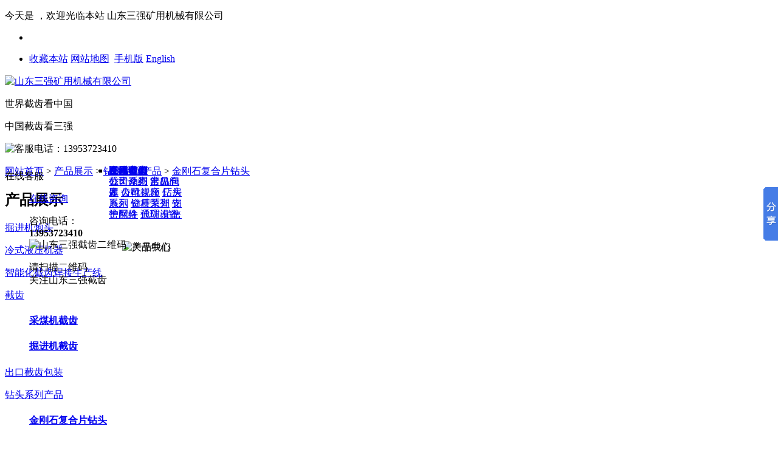

--- FILE ---
content_type: text/html
request_url: http://www.sanqiangjixie.cn/product/pdcbanpian.html
body_size: 11990
content:

<!DOCTYPE HTML>
<html>
<head>
<meta name="renderer" content="webkit">
<meta charset="utf-8" />
<meta http-equiv="X-UA-Compatible" content="IE=edge,chrome=1">
<title>PDC半片 金刚石复合片-截齿-山东三强矿用机械有限公司</title>
<meta name="description" content="        该产品是一种金刚石和硬质合金基体组成的复合材料，具有硬度高、耐磨性好的特点，广泛应用于石油钻井、地质勘探、煤田钻采钻头上和机械加工工具等行业。<br />     
        钻采类金刚石复合片：适用于软到中硬地质钻井，具有较高的抗冲击韧性和热稳定性，耐热温度可达750℃（两分钟），此类产品备有平面及多种槽面结合型，并可根据用户需要设计槽型、研磨、抛光、倒角等，可提供特殊形状的产品。<br />     
        机械刀具类金刚石复合片：适用于切削高硬度合金、木材、陶瓷等非金属、非铁金属及其他金属的切削及加工，具有较高的硬度与耐磨性，切削精度高，同时可根据用户需要，将产品加工成长方形、三角形、扇形等形状，可用于制作耐磨器件、钻头、顶尖及钻头齿（有球面形、锥形）等。   <br />" />
<meta name="keywords" content="截齿" />
<link href="../favicon.ico" rel="shortcut icon" />
<link rel="stylesheet" type="text/css" href="http://fonts.googleapis2.com/css?family=Source+Sans+Pro:300,400,600,900" />
<link rel="stylesheet" type="text/css" href="/templates/default/images/css.css" />
<link rel="stylesheet" type="text/css" href="/templates/default/images/css_structure.css" />
<script src="/manage/js/jquery.js" type="text/javascript"></script>
<script src="/templates/default/js/jquery.SuperSlide.2.1.1.js" type="text/javascript"></script>
<script src="/templates/default/js/kxbdMarquee.js" type="text/javascript"></script>
<script src="/templates/default/js/jquery.kxbdsupermarquee.js" type="text/javascript"></script>
<script src="/templates/default/js/adver.js" type="text/javascript"></script>
<script src="/templates/default/js/AC_RunActiveContent.js" type="text/javascript"></script>
<script src="/templates/default/js/common.js?rightButton=0" type="text/javascript"></script>
<!--[if IE]>
<script src="../public/js/html5.js" type="text/javascript"></script>
<![endif]-->
</head>

<body>
<div id="tips"></div>
<div class="headbox">
  <div class="topArea">

    <div class="bg-topArea">
      <p class="wel">今天是
        <script language="javascript" src="/templates/default/js/date.js"></script>
        ，欢迎光临本站&nbsp;<span class="orange">山东三强矿用机械有限公司&nbsp;<font class="wbst" style="display:none">网址：<a href="http://www.sanqiangjixie.cn">&nbsp;www.sanqiangjixie.cn</a></font></span></p>
      <!-- joysner edit by time 2014-04-11 -->
      <ul class="r-arte">
        <li class="language"> </li>
        <li class="sCommon">
          <p> <a class='favorite' onclick='setHome(this,window.location);addFavorite(document.location.href, document.title);' href='javascript:;'>收藏本站</a>&nbsp;<a class="top_map" href="/sitemap/">网站地图</a> &nbsp;<a class="top_mobile" href="http://www.sanqiangjixie.cn/wap" target="_blank">手机版</a> <a target="_blank" href="http://en.sanqiangjixie.cn/" target="_blank">English</a> </p>
        </li>
      </ul>
      <!-- joysner edit by time 2014-04-11 -->
    </div>
  </div>
  <div class="header">
    <div class="header-inner clearfix">
      <div class="logo">

				<a href="http://www.sanqiangjixie.cn/" title="山东三强矿用机械有限公司" id="web_logo">
					<img src="../upload/201609/1473758374.jpg" alt="山东三强矿用机械有限公司" title="山东三强矿用机械有限公司" />
				</a>
		
​	   
	  </div>
	  <div class="logotitle" style="display:">
	    <p class="logotitle2">世界截齿看中国</p>
	    <p class="logotitle2">中国截齿看三强</p>
	  </div>
	  <div class="set"> <img src="/templates/default/images/2016011539906145.jpg" alt="客服电话：13953723410" title="客服电话：13953723410"> </div>
	</div>
	<div class="clear"></div>
  </div>
  <div class="navbox">
    <div class="nav"  style='margin:0 auto;width:1002px;height:400px;'>
      <ul>

		<li class="nav0" style="width:123.5px;"><a  href="/">网站首页</a></li>
	
        <li class="line"></li>

		<li class="nav1" style="width:123.5px;"><a  href="/product/yingyanjiechi.html">硬岩截齿</a></li>
	
        <li class="line"></li>
				
		<li class="nav2" onMouseOver="showMenu(2);" onMouseOut="hiddMenu(2);" style="width:123.5px;" > <a  id="menuA2" href="/product/">产品中心</a>
			
          <div id="menu2" class="shownav" style="height:380px;"> <a  href="/product/jiechi_1.html" >截齿系列</a> <a  href="/exitpick/" >出口包装</a> <a  href="/product/chixuechizuo_1.html" >齿靴齿座</a> <a  href="/product/zuantouxilie_1.html" >钻头系列</a> <a  href="/zuangan/" >钻杆系列</a> <a  href="/peijian/" >支护配件</a> <a  href="/tongfangshebei/" >通防设备</a> <p align="center" style="margin-top:25px;display:block;height:100px"><img src="/templates/default/images/product.jpg" width="300" height="150" style="margin-top:10px;" alt="产品中心" title="产品中心" /></p> </div>
        </li>
        <li class="line"></li>
		
		<li class="nav3" onMouseOver="showMenu(3);" onMouseOut="hiddMenu(3);" style="width:123.5px;" > <a  id="menuA3" href="/case/">工程案例</a> </li>

        <li class="line"></li>
	
		<li class="nav4" onMouseOver="showMenu(4);" onMouseOut="hiddMenu(4);" style="width:123.5px;" > <a  id="menuA4" href="/about/">公司介绍</a>
		
          <div id="menu4" class="shownav" style="height:270px;"> 
    		<a  href="/about/" >公司介绍</a> <a  href="/download/product_1.html" >产品仓库</a> 
    		<a  href="/about/companyvedio.html" >公司视频</a> 
    		<a  href="/download/changfang_1.html" >厂房展示</a> 
    		<a  href="/about/honor.html" >资质荣誉</a>
    		<a  href="/about/xiaoshouwangluo.html" >销售网络</a> 
    		<a  href="/job/job6.html" >代理/销售</a>
		
    		<p align="center" style="margin-top:25px;display:block;height:100px"><img src="/templates/default/images/about.jpg" width="300" height="150" style="margin-top:10px;" alt="关于我们" title="关于我们" /></p>
    	  </div>
        </li>
        <li class="line"></li>
	
		<li class="nav5" onMouseOver="showMenu(5);" onMouseOut="hiddMenu(5);" style="width:123.5px;" > <a  id="menuA5" href="/news/">资讯动态</a>
			
          <div id="menu5" class="shownav"> <a  href="/news/gongshidongtai_1.html" >公司动态</a> <a  href="/news/changjianwenti_1.html" >常见问题</a> </div>
        </li>
        <li class="line"></li>
	
		<li class="nav6" style="width:123.5px;"><a  href="/message/">在线询单</a></li>
				
        <li class="line"></li>
	
		<li class="nav9" onMouseOver="showMenu(9);" onMouseOut="hiddMenu(9);" style="width:123.5px;" > <a  id="menuA9" href="/about/contact.html">联系我们</a> </li>
			
      </ul>
    </div>
  </div>
</div>
<div class='banner'><span class='left-shadow'></span><span class='right-shadow'></span><div><script language='javascript'>bannerShow(7,1960,400,"5000",37)</script></div><div class='blank-area'></div></div>



<div class="main-home inner">
  <div class="main-top"></div>
  <div class="main mainbg clearfix">
    <div class="location"><span class="ico"><a href="http://www.sanqiangjixie.cn/" title="网站首页">网站首页</a> &gt; <a href=../product/ >产品展示</a> > <a href=../product/zuantouxilie_1.html >钻头系列产品</a> > <a href=../product/jingangshifuhepianzuantou_1.html >金刚石复合片钻头</a></span></div>
    <div class="left" id="leftObj">
      <div class="shadow"></div>
      <div class="box">
        
        <h2 class="title">
          <div class="title_more">产品展示</div>
        </h2>
        <div class="menu">
          <dl>
            <dt><dl class="list-none navnow"><dt id='part2_75'><a href='../product/product_75_1.html'  title='掘进机炮头' class="zm"><span>掘进机炮头</span></a></dt></dl><dl class="list-none navnow"><dt id='part2_76'><a href='../product/product_76_1.html'  title='冷式液压机器' class="zm"><span>冷式液压机器</span></a></dt></dl><dl class="list-none navnow"><dt id='part2_77'><a href='../product/product_77_1.html'  title='智能化截齿焊接生产线' class="zm"><span>智能化截齿焊接生产线</span></a></dt></dl><dl class="list-none navnow"><dt id='part2_7'><a href='../product/jiechi_1.html'  title='截齿' ><span>截齿</span></a></dt><dd class="sub" ><h4 id='part3_50'><a href='../product/caimeijijiechi_1.html'  title='采煤机截齿' class='nav'><span>采煤机截齿</span></a></h4><h4 id='part3_52'><a href='../product/juejinjijiechi_1.html'  title='掘进机截齿' class='nav'><span>掘进机截齿</span></a></h4></dd></dl><dl class="list-none navnow"><dt id='part2_57'><a href='../exitpick/'  title='出口截齿包装' class="zm"><span>出口截齿包装</span></a></dt></dl><dl class="list-none navnow"><dt id='part2_9'><a href='../product/zuantouxilie_1.html'  title='钻头系列产品' ><span>钻头系列产品</span></a></dt><dd class="sub" ><h4 id='part3_58'><a href='../product/jingangshifuhepianzuantou_1.html'  title='金刚石复合片钻头' class='nav'><span>金刚石复合片钻头</span></a></h4><h4 id='part3_59'><a href='../product/hejinzuantou_1.html'  title='合金钻头系列产品' class='nav'><span>合金钻头系列产品</span></a></h4></dd></dl><dl class="list-none navnow"><dt id='part2_55'><a href='../zuangan/'  title='钻杆系列产品' class="zm"><span>钻杆系列产品</span></a></dt></dl><dl class="list-none navnow"><dt id='part2_56'><a href='../tongfangshebei/'  title='矿用通防设备' class="zm"><span>矿用通防设备</span></a></dt></dl><dl class="list-none navnow"><dt id='part2_8'><a href='../product/chixuechizuo_1.html'  title='采煤机齿靴，齿座' class="zm"><span>采煤机齿靴，齿座</span></a></dt></dl><dl class="list-none navnow"><dt id='part2_54'><a href='../peijian/'  title='支护配件胶管总成系列产品' ><span>支护配件胶管总成系列产品</span></a></dt><dd class="sub" ><h4 id='part3_73'><a href='../peijian/peijian73.html'  title='扭矩放大器' class='nav'><span>扭矩放大器</span></a></h4></dd></dl></dt>
          </dl>
        </div>
        
      </div>
      <div class='box'>
        <div class='title'>
          <div class='title_more'>推荐产品</div>
        </div>
        <div class='content' width='100%'>
          <ul class='thumb_list'>
		  	
          </ul>
        </div>
        <div class='clear'></div>
      </div>
      <script type="text/javascript">
	$(function(){});
</script>
      <div class="box">
        <div class="title">
          <div class="title_more">相关产品</div>
        </div>
        <div width="100%" class="content">
          <div>
		  	<ol class='list-none metlist'><li class='list top'><a href='../product/caimeijixilie.html' title='采煤机截齿系列-山东三强机械' target='_self'>采煤机截齿系列-山东三强机械</a><img class='listtop' src='../templates/default/images/top.gif' alt='山东三强截齿' /></li><li class='list '><a href='../product/yingyanjiechi.html' title='截齿-硬岩之王3207-山东三强' target='_self'>截齿-硬岩之王3207-山东三强</a><img class='listtop' src='../templates/default/images/top.gif' alt='山东三强截齿' /></li><li class='list '><a href='../product/product141.html' title='智能化截齿焊接生产线-山东三强' target='_self'>智能化截齿焊接生产线-山东三强</a><img class='listtop' src='../templates/default/images/top.gif' alt='山东三强截齿' /></li><li class='list '><a href='../product/product138.html' title='板材淋胶机-山东侣佳' target='_self'>板材淋胶机-山东侣佳</a><img class='listtop' src='../templates/default/images/top.gif' alt='山东三强截齿' /></li><li class='list '><a href='../product/product139.html' title='蜂窝铝板-山东侣佳' target='_self'>蜂窝铝板-山东侣佳</a><img class='listtop' src='../templates/default/images/top.gif' alt='山东三强截齿' /></li><li class='list '><a href='../product/product140.html' title='液压冷压机系列-山东侣佳' target='_self'>液压冷压机系列-山东侣佳</a><img class='listtop' src='../templates/default/images/top.gif' alt='山东三强截齿' /></li><li class='list '><a href='../product/product131.html' title='扭矩放大器' target='_self'>扭矩放大器</a><img class='listtop' src='../templates/default/images/top.gif' alt='山东三强截齿' /></li><li class='list '><a href='../product/xuanwajijiechi.html' title='旋挖机截齿-三强耐磨截齿' target='_self'>旋挖机截齿-三强耐磨截齿</a><img class='listtop' src='../templates/default/images/top.gif' alt='山东三强截齿' /></li><li class='list '><a href='../product/jinggangshizuantou.html' title='金刚石复合片钻头-山东三强机械' target='_self'>金刚石复合片钻头-山东三强机械</a><img class='listhot' src='../templates/default/images/hot.gif' alt='山东三强截齿' /></li><li class='list '><a href='../product/gaoxiaozuhezuantou.html' title='高效组合钻头-塔式钻头-防突钻头' target='_self'>高效组合钻头-塔式钻头-防突钻头</a><img class='listhot' src='../templates/default/images/hot.gif' alt='山东三强截齿' /></li><li class='list '><a href='../product/product132.html' title='三强防突钻头 硬质钻头  支持定制！' target='_self'>三强防突钻头 硬质钻头  支持定制！</a><img class='listhot' src='../templates/default/images/hot.gif' alt='山东三强截齿' /></li></ol>
          </div>
        </div>
        <div class="clear"></div>
      </div>
	  <a href="http://sdsanqiang.1688.com" target="_blank"><img alt="山东三强诚信通官网" src="http://www.sanqiangjixie.cn/upload/images/20161008_173010.jpg" style="width: 209px; height: 58px;" /></a>
	  
      <div class="col_bottom"></div>
    </div>
    <div class="right" id="rightObj">
      <h2 class="title"> <b>PDC半片 金刚石复合片</b> </h2>
      <div class="display_title">
        <h1>PDC半片 金刚石复合片</h1>
        <div class="info"> 
		<div class='metjiathis'><div class="jiathis_style"><span class="jiathis_txt">分享到：</span><a class="jiathis_button_icons_1"></a><a class="jiathis_button_icons_2"></a><a class="jiathis_button_icons_3"></a><a class="jiathis_button_icons_4"></a><a href="http://www.jiathis.com/share" class="jiathis jiathis_txt jtico jtico_jiathis" target="_blank"></a></div><script type="text/javascript" src="http://v3.jiathis.com/code/jia.js?uid=1346378669840136" charset="utf-8"></script></div>点击次数：<span><script language='javascript' src='../include/hits.php?type=product&id=53'></script></span>&nbsp;&nbsp;更新时间：2022-05-08 10:23:28&nbsp;&nbsp;【<a href="javascript:window.print()">打印此页</a>】&nbsp;&nbsp;【<a href="javascript:self.close()">关闭</a>】
        </div>
        <div class="others enquiry"> </div>
      </div>
      <div id="info_content" class="display_content">
		<div style="margin:0 auto;text-align:center"><span class='info_img' id='imgqwe'><a href='../upload/202205/1651976935.jpg' title=查看大图 target='_blank'><img src=../upload/202205/1651976935.jpg alt='PDC半片 金刚石复合片' title='PDC半片 金刚石复合片' width=817px height=600px  /></a></span>
<script type='text/javascript'>var zoomImagesURI   = '../public/images/zoom/';</script>
<script src='../public/js/metzoom.js' language='JavaScript' type='text/javascript'></script>
<script src='../public/js/metzoomHTML.js' language='JavaScript' type='text/javascript'></script>
<script type='text/javascript'>	window.onload==setupZoom();	</script>
</div>
        <p align="center"><img src="/templates/default/images/20160201083285828582.jpg" alt="" /> </p>
        <p align="left"> <br />
        </p>
                该产品是一种金刚石和硬质合金基体组成的复合材料，具有硬度高、耐磨性好的特点，广泛应用于石油钻井、地质勘探、煤田钻采钻头上和机械加工工具等行业。<br />     
        钻采类金刚石复合片：适用于软到中硬地质钻井，具有较高的抗冲击韧性和热稳定性，耐热温度可达750℃（两分钟），此类产品备有平面及多种槽面结合型，并可根据用户需要设计槽型、研磨、抛光、倒角等，可提供特殊形状的产品。<br />     
        机械刀具类金刚石复合片：适用于切削高硬度合金、木材、陶瓷等非金属、非铁金属及其他金属的切削及加工，具有较高的硬度与耐磨性，切削精度高，同时可根据用户需要，将产品加工成长方形、三角形、扇形等形状，可用于制作耐磨器件、钻头、顶尖及钻头齿（有球面形、锥形）等。   <br /> <br />
        </p>
        <p align="center"> <img src="/templates/default/images/20160201083298589858.jpg" alt="" /><div><table align="center" style="margin: 0px 0px 18px; padding: 0px; list-style: none; box-shadow: none; border-radius: 0px; border-spacing: 0px; border-collapse: collapse; width: 940px; border-left-style: solid; border-left-color: rgb(237, 237, 237); border-top-style: solid; border-top-color: rgb(237, 237, 237); color: rgb(51, 51, 51); font-family: 'Microsoft YaHei', SimHei, sans-serif; line-height: 18px;">
	<tbody style="margin: 0px; padding: 0px; list-style: none; box-shadow: none; border-radius: 0px;">
		<tr style="margin: 0px; padding: 0px; list-style: none; box-shadow: none; border-radius: 0px;">
			<th style="margin: 0px; padding: 0px; list-style: none; box-shadow: none; border-radius: 0px; text-align: center; border-right-style: solid; border-right-color: rgb(237, 237, 237); border-bottom-style: solid; border-bottom-color: rgb(237, 237, 237); width: 200px; font-weight: normal; min-height: 34px; line-height: 34px; background-color: rgb(245, 245, 245);">
				<h4 style="margin: 0px; padding: 0px; list-style: none; box-shadow: none; border-radius: 0px; border: none;">
					钻孔角度：</h4>
			</th>
			<td style="margin: 0px; padding: 0px 0px 0px 40px; list-style: none; box-shadow: none; border-radius: 0px; word-break: break-all; word-wrap: break-word; border-right-style: solid; border-right-color: rgb(237, 237, 237); border-bottom-style: solid; border-bottom-color: rgb(237, 237, 237);">
				65&deg;</td>
		</tr>
		<tr style="margin: 0px; padding: 0px; list-style: none; box-shadow: none; border-radius: 0px;">
			<th style="margin: 0px; padding: 0px; list-style: none; box-shadow: none; border-radius: 0px; text-align: center; border-right-style: solid; border-right-color: rgb(237, 237, 237); border-bottom-style: solid; border-bottom-color: rgb(237, 237, 237); width: 200px; font-weight: normal; min-height: 34px; line-height: 34px; background-color: rgb(245, 245, 245);">
				<h4 style="margin: 0px; padding: 0px; list-style: none; box-shadow: none; border-radius: 0px; border: none;">
					生产厂家：</h4>
			</th>
			<td style="margin: 0px; padding: 0px 0px 0px 40px; list-style: none; box-shadow: none; border-radius: 0px; word-break: break-all; word-wrap: break-word; border-right-style: solid; border-right-color: rgb(237, 237, 237); border-bottom-style: solid; border-bottom-color: rgb(237, 237, 237);">
				山东三强矿山机械有限公司</td>
		</tr>
		<tr style="margin: 0px; padding: 0px; list-style: none; box-shadow: none; border-radius: 0px;">
			<th style="margin: 0px; padding: 0px; list-style: none; box-shadow: none; border-radius: 0px; text-align: center; border-right-style: solid; border-right-color: rgb(237, 237, 237); border-bottom-style: solid; border-bottom-color: rgb(237, 237, 237); width: 200px; font-weight: normal; min-height: 34px; line-height: 34px; background-color: rgb(245, 245, 245);">
				<h4 style="margin: 0px; padding: 0px; list-style: none; box-shadow: none; border-radius: 0px; border: none;">
					别名：</h4>
			</th>
			<td style="margin: 0px; padding: 0px 0px 0px 40px; list-style: none; box-shadow: none; border-radius: 0px; word-break: break-all; word-wrap: break-word; border-right-style: solid; border-right-color: rgb(237, 237, 237); border-bottom-style: solid; border-bottom-color: rgb(237, 237, 237);">
				煤截齿</td>
		</tr>
		<tr style="margin: 0px; padding: 0px; list-style: none; box-shadow: none; border-radius: 0px;">
			<th style="margin: 0px; padding: 0px; list-style: none; box-shadow: none; border-radius: 0px; text-align: center; border-right-style: solid; border-right-color: rgb(237, 237, 237); border-bottom-style: solid; border-bottom-color: rgb(237, 237, 237); width: 200px; font-weight: normal; min-height: 34px; line-height: 34px; background-color: rgb(245, 245, 245);">
				<h4 style="margin: 0px; padding: 0px; list-style: none; box-shadow: none; border-radius: 0px; border: none;">
					规格：</h4>
			</th>
			<td style="margin: 0px; padding: 0px 0px 0px 40px; list-style: none; box-shadow: none; border-radius: 0px; word-break: break-all; word-wrap: break-word; border-right-style: solid; border-right-color: rgb(237, 237, 237); border-bottom-style: solid; border-bottom-color: rgb(237, 237, 237);">
				金刚石复合片</td>
		</tr>
		<tr style="margin: 0px; padding: 0px; list-style: none; box-shadow: none; border-radius: 0px;">
			<th style="margin: 0px; padding: 0px; list-style: none; box-shadow: none; border-radius: 0px; text-align: center; border-right-style: solid; border-right-color: rgb(237, 237, 237); border-bottom-style: solid; border-bottom-color: rgb(237, 237, 237); width: 200px; font-weight: normal; min-height: 34px; line-height: 34px; background-color: rgb(245, 245, 245);">
				<h4 style="margin: 0px; padding: 0px; list-style: none; box-shadow: none; border-radius: 0px; border: none;">
					配套动力：</h4>
			</th>
			<td style="margin: 0px; padding: 0px 0px 0px 40px; list-style: none; box-shadow: none; border-radius: 0px; word-break: break-all; word-wrap: break-word; border-right-style: solid; border-right-color: rgb(237, 237, 237); border-bottom-style: solid; border-bottom-color: rgb(237, 237, 237);">
				详谈 kw</td>
		</tr>
		<tr style="margin: 0px; padding: 0px; list-style: none; box-shadow: none; border-radius: 0px;">
			<th style="margin: 0px; padding: 0px; list-style: none; box-shadow: none; border-radius: 0px; text-align: center; border-right-style: solid; border-right-color: rgb(237, 237, 237); border-bottom-style: solid; border-bottom-color: rgb(237, 237, 237); width: 200px; font-weight: normal; min-height: 34px; line-height: 34px; background-color: rgb(245, 245, 245);">
				<h4 style="margin: 0px; padding: 0px; list-style: none; box-shadow: none; border-radius: 0px; border: none;">
					用途：</h4>
			</th>
			<td style="margin: 0px; padding: 0px 0px 0px 40px; list-style: none; box-shadow: none; border-radius: 0px; word-break: break-all; word-wrap: break-word; border-right-style: solid; border-right-color: rgb(237, 237, 237); border-bottom-style: solid; border-bottom-color: rgb(237, 237, 237);">
				矿山开采</td>
		</tr>
		<tr style="margin: 0px; padding: 0px; list-style: none; box-shadow: none; border-radius: 0px;">
			<th style="margin: 0px; padding: 0px; list-style: none; box-shadow: none; border-radius: 0px; text-align: center; border-right-style: solid; border-right-color: rgb(237, 237, 237); border-bottom-style: solid; border-bottom-color: rgb(237, 237, 237); width: 200px; font-weight: normal; min-height: 34px; line-height: 34px; background-color: rgb(245, 245, 245);">
				<h4 style="margin: 0px; padding: 0px; list-style: none; box-shadow: none; border-radius: 0px; border: none;">
					品牌：</h4>
			</th>
			<td style="margin: 0px; padding: 0px 0px 0px 40px; list-style: none; box-shadow: none; border-radius: 0px; word-break: break-all; word-wrap: break-word; border-right-style: solid; border-right-color: rgb(237, 237, 237); border-bottom-style: solid; border-bottom-color: rgb(237, 237, 237);">
				三强矿山机械</td>
		</tr>
		<tr style="margin: 0px; padding: 0px; list-style: none; box-shadow: none; border-radius: 0px;">
			<th style="margin: 0px; padding: 0px; list-style: none; box-shadow: none; border-radius: 0px; text-align: center; border-right-style: solid; border-right-color: rgb(237, 237, 237); border-bottom-style: solid; border-bottom-color: rgb(237, 237, 237); width: 200px; font-weight: normal; min-height: 34px; line-height: 34px; background-color: rgb(245, 245, 245);">
				<h4 style="margin: 0px; padding: 0px; list-style: none; box-shadow: none; border-radius: 0px; border: none;">
					型号：</h4>
			</th>
			<td style="margin: 0px; padding: 0px 0px 0px 40px; list-style: none; box-shadow: none; border-radius: 0px; word-break: break-all; word-wrap: break-word; border-right-style: solid; border-right-color: rgb(237, 237, 237); border-bottom-style: solid; border-bottom-color: rgb(237, 237, 237);">
				PDC半片</td>
		</tr>
		<tr style="margin: 0px; padding: 0px; list-style: none; box-shadow: none; border-radius: 0px;">
			<th style="margin: 0px; padding: 0px; list-style: none; box-shadow: none; border-radius: 0px; text-align: center; border-right-style: solid; border-right-color: rgb(237, 237, 237); border-bottom-style: solid; border-bottom-color: rgb(237, 237, 237); width: 200px; font-weight: normal; min-height: 34px; line-height: 34px; background-color: rgb(245, 245, 245);">
				<h4 style="margin: 0px; padding: 0px; list-style: none; box-shadow: none; border-radius: 0px; border: none;">
					加工定制：</h4>
			</th>
			<td style="margin: 0px; padding: 0px 0px 0px 40px; list-style: none; box-shadow: none; border-radius: 0px; word-break: break-all; word-wrap: break-word; border-right-style: solid; border-right-color: rgb(237, 237, 237); border-bottom-style: solid; border-bottom-color: rgb(237, 237, 237);">
				否</td>
		</tr>
		<tr style="margin: 0px; padding: 0px; list-style: none; box-shadow: none; border-radius: 0px;">
			<th style="margin: 0px; padding: 0px; list-style: none; box-shadow: none; border-radius: 0px; text-align: center; border-right-style: solid; border-right-color: rgb(237, 237, 237); border-bottom-style: solid; border-bottom-color: rgb(237, 237, 237); width: 200px; font-weight: normal; min-height: 34px; line-height: 34px; background-color: rgb(245, 245, 245);">
				<h4 style="margin: 0px; padding: 0px; list-style: none; box-shadow: none; border-radius: 0px; border: none;">
					所在地区：</h4>
			</th>
			<td style="margin: 0px; padding: 0px 0px 0px 40px; list-style: none; box-shadow: none; border-radius: 0px; word-break: break-all; word-wrap: break-word; border-right-style: solid; border-right-color: rgb(237, 237, 237); border-bottom-style: solid; border-bottom-color: rgb(237, 237, 237);">
				山东</td>
		</tr>
	</tbody>
</table>
<p>
	&nbsp;</p>
<div id="metinfo_additional"><p style="font-size: 14px; line-height: 1.5; clear: both; color: rgb(51, 51, 51); font-family: 'Hiragino Sans GB', Tahoma, Arial, 宋体, sans-serif;">
	<span style="font-size: 12pt;">公司主要产品有：</span></p>
<p style="font-size: 14px; line-height: 1.5; clear: both; color: rgb(51, 51, 51); font-family: 'Hiragino Sans GB', Tahoma, Arial, 宋体, sans-serif;">
	<span style="font-size: 12pt;">&nbsp; &nbsp; &nbsp; &nbsp;截齿、齿套、齿坐(齿靴)系列；采煤机镐型截齿型号U82、 U84、 U85 U92、 U94 、U95、 U170掘进机截齿型号U47 U135、 U76、 S100 、S120旋挖机截齿型号3050(K47B22)3060</span><span style="font-size: 12pt; line-height: 1.5;">、刀形煤截齿、掘进机用掘进齿、旋挖钻机用旋挖齿、一字钎头、风钻头、球齿钎头、钻杆钎杆、及各种型号的矿用钻头、岩石钻头、锚杆钻头、 凿岩机配件：一字钎头、十字钎头、柱齿钎头、钻杆、连接套。</span></p>
<p style="font-size: 14px; line-height: 1.5; clear: both; color: rgb(51, 51, 51); font-family: 'Hiragino Sans GB', Tahoma, Arial, 宋体, sans-serif;">
	<span style="font-size: 12pt;">&nbsp; &nbsp; &nbsp; &nbsp;广泛用于铁路、高速公路、隧道、地铁、煤矿、地矿、冶金、水利等行业，产品畅销二十多个省、市、自治区，并进入日本、美国、欧洲等国外市场，深受用户好评。愿以优质的产品、优惠的价格、满意的服务和海内外客户真诚合作。欢迎各界朋友来厂参观洽谈~</span></p>
<p style="font-size: 14px; line-height: 1.5; clear: both; color: rgb(51, 51, 51); font-family: 'Hiragino Sans GB', Tahoma, Arial, 宋体, sans-serif;">
	&nbsp;</p>
<fieldset style="font-size: 16px; line-height: 25px; font-family: 'Helvetica Neue', Helvetica, 'Hiragino Sans GB', 'Microsoft YaHei', Arial, sans-serif; margin: 0px; padding: 5px; border-radius: 5px; border: 1px solid #c48601; color: rgb(62, 62, 62); min-width: 0px; max-width: 100%; font-stretch: normal; box-sizing: border-box !important; background-color:rgb(239,239,239);">
	<legend style="margin: 0px 10px; padding: 0px; -ms-word-wrap: break-word !important; max-width: 100%; box-sizing: border-box !important;"><span style="margin: 0px; padding: 5px 10px; border-radius: 5px; color: rgb(255, 255, 255); font-weight: bold; max-width: 100%; box-sizing: border-box !important; background-color:#c48601;">山东三强矿用机械有限公司</span></legend>
	<blockquote style="margin: 0px; padding: 10px; border: currentColor; -ms-word-wrap: break-word !important; max-width: 100%; box-sizing: border-box !important;">
		<p align="center" style="clear: both; white-space: pre-wrap; min-height: 1em; max-width: 100%; box-sizing: border-box !important;">
			<span style="margin: 0px; padding: 0px; line-height: 24px; font-family: 宋体; font-size: 14px; -ms-word-wrap: break-word !important; max-width: 100%; box-sizing: border-box !important;"><img alt="山东三强矿用机械有限公司" src="/templates/default/images/about.jpg" title="山东三强矿用机械有限公司" /></span></p>
	</blockquote>
</fieldset>
<p>
	&nbsp;</p>
<p style="line-height: 1.5; clear: both; color: rgb(51, 51, 51); font-family: 'Hiragino Sans GB', Tahoma, Arial, 宋体, sans-serif;">
	<span style="font-size: 12pt;">&nbsp; &nbsp; &nbsp; &nbsp;三强截齿一贯好截齿，三强公司专业做硬岩截齿二十余年，品质保证，价格公道。</span></p>
<p style="line-height: 1.5; clear: both; color: rgb(51, 51, 51); font-family: 'Hiragino Sans GB', Tahoma, Arial, 宋体, sans-serif;">
	<span style="font-size: 16px; line-height: 2;">&nbsp; &nbsp; &nbsp; &nbsp;</span><span style="font-size: 12pt;">三强矿用机械有限公司专业从事矿用机械设备及配件研发制造，二十余年制造经验，铸就好品质、好口碑、产品经久耐用！远销美国、加拿大、澳大利亚等国家，获得国内外用户的一致好评！烈欢迎广大用户到我公司参观考察。公司将以过硬的技术、可靠的质量，回馈所有客户！</span></p>
<p style="line-height: 1.5; clear: both; color: rgb(51, 51, 51); font-family: 'Hiragino Sans GB', Tahoma, Arial, 宋体, sans-serif;">
	<span style="font-size: 12pt;">&nbsp; &nbsp; &nbsp; &nbsp;山东三强矿用机械有限公司三特分公司是总部设在北卡罗莱纳州的Lindometal中国区授权经销商，提供高品质的采煤机截齿，连续采煤机,掘进机截齿设计，可承受苛刻的煤炭生产考验。我们的设计体现了产品卓越的寿命，即使最坚硬的矿物也难以形成挑战。</span></p>
<p style="line-height: 1.5; clear: both; color: rgb(51, 51, 51); font-family: 'Hiragino Sans GB', Tahoma, Arial, 宋体, sans-serif;">
	&nbsp;</p>
<fieldset style="font-size: 16px; line-height: 25px; font-family: 'Helvetica Neue', Helvetica, 'Hiragino Sans GB', 'Microsoft YaHei', Arial, sans-serif; margin: 0px; padding: 5px; border-radius: 5px; border: 1px solid #c48601; color: rgb(62, 62, 62); min-width: 0px; max-width: 100%; font-stretch: normal; box-sizing: border-box !important; background-color:rgb(239,239,239);">
	<legend style="margin: 0px 10px; padding: 0px; -ms-word-wrap: break-word !important; max-width: 100%; box-sizing: border-box !important;"><span style="margin: 0px; padding: 5px 10px; border-radius: 5px; color: rgb(255, 255, 255); font-weight: bold; max-width: 100%; box-sizing: border-box !important; background-color:#c48601;">山东三强矿用机械有限公司</span></legend>
	<blockquote style="margin: 0px; padding: 10px; border: currentColor; -ms-word-wrap: break-word !important; max-width: 100%; box-sizing: border-box !important;">
		<p style="clear: both; white-space: pre-wrap; min-height: 1em; max-width: 100%; box-sizing: border-box !important;">
			<span style="margin: 0px; padding: 0px; line-height: 24px; font-family: 宋体; font-size: 14px; -ms-word-wrap: break-word !important; max-width: 100%; box-sizing: border-box !important;">主要生产全岩、半煤岩截齿、高强度钻头等矿用刀具及盾构刀具，工程钻头各类刀具以及采煤机滚筒，掘进机截割头。 公司位于孔孟之乡山东济宁，现有职工205人，其中工程师19人，高级技工98人，工厂占地面积19000平方米，年产各类刀具200万套。公司通过了ISO9001；2008质量体系认证，二十多项业内荣誉嘉奖。 经过客户比较测试，我公司自主研发生产的截齿使用寿命是国内和进口同类截齿的1.5-3倍，凭此优良的特性，公司产品广泛应用于国内各大中型煤矿，并远销美国，澳大利亚，俄罗斯，加拿大, 越南 ,老挝等二十多个国家和地区，深受客户欢迎和信赖。 本公司具有极其完善的售后服务，坚持不断创新，与时俱进，与各界朋友共创辉煌。</span></p>
	</blockquote>
</fieldset>
<p style="line-height: 1.5; clear: both; color: rgb(51, 51, 51); font-family: 'Hiragino Sans GB', Tahoma, Arial, 宋体, sans-serif;">
	&nbsp;</p>
<table align="center" style=" padding: 0px; border-collapse: collapse; width: 470px; max-width: 100%; color: rgb(62, 62, 62); font-family: 'Helvetica Neue', Helvetica, 'Hiragino Sans GB', 'Microsoft YaHei', Arial, sans-serif; font-size: 16px; line-height: 25.6px; box-sizing: border-box !important; word-wrap: break-word !important;" width="249">
	<tbody style="margin: 0px; padding: 0px; max-width: 100%; box-sizing: border-box !important; word-wrap: break-word !important;">
		<tr style="margin: 0px; padding: 0px; max-width: 100%; box-sizing: border-box !important; word-wrap: break-word !important;">
			<td style="margin: 0px; padding: 5px 10px; word-break: break-all; border-style: solid; border-color: rgb(221, 221, 221); max-width: 100%; word-wrap: break-word !important; box-sizing: border-box !important; text-align: center;">
				<strong>联系人</strong></td>
			<td style="margin: 0px; padding: 5px 10px; word-break: break-all; border-style: solid; border-color: rgb(221, 221, 221); max-width: 100%; word-wrap: break-word !important; box-sizing: border-box !important; text-align: center;">
				<strong style="margin: 0px; padding: 0px; max-width: 100%; box-sizing: border-box !important; word-wrap: break-word !important;">翟经理</strong></td>
		</tr>
		<tr style="margin: 0px; padding: 0px; max-width: 100%; box-sizing: border-box !important; word-wrap: break-word !important;">
			<td style="margin: 0px; padding: 5px 10px; word-break: break-all; border-style: solid; border-color: rgb(221, 221, 221); max-width: 100%; word-wrap: break-word !important; box-sizing: border-box !important; text-align: center;">
				<strong>欢迎咨询</strong></td>
			<td style="margin: 0px; padding: 5px 10px; word-break: break-all; border-style: solid; border-color: rgb(221, 221, 221); max-width: 100%; word-wrap: break-word !important; box-sizing: border-box !important; text-align: center;">
				<strong style="margin: 0px; padding: 0px; max-width: 100%; box-sizing: border-box !important; word-wrap: break-word !important;"><strong style="margin: 0px; padding: 0px; max-width: 100%; box-sizing: border-box !important; word-wrap: break-word !important;">13953723410</strong></strong></td>
		</tr>
		<tr style="margin: 0px; padding: 0px; max-width: 100%; box-sizing: border-box !important; word-wrap: break-word !important;">
			<td rowspan="1" style="margin: 0px; padding: 5px 10px; word-break: break-all; border-style: solid; border-color: rgb(221, 221, 221); max-width: 100%; word-wrap: break-word !important; box-sizing: border-box !important; text-align: center;">
				<strong>Q Q</strong></td>
			<td colspan="1" rowspan="1" style="margin: 0px; padding: 5px 10px; word-break: break-all; border-style: solid; border-color: rgb(221, 221, 221); max-width: 100%; word-wrap: break-word !important; box-sizing: border-box !important; text-align: center;">
				<strong style="margin: 0px; padding: 0px; max-width: 100%; box-sizing: border-box !important; word-wrap: break-word !important;">&nbsp;464911037</strong></td>
		</tr>
		<tr style="margin: 0px; padding: 0px; max-width: 100%; box-sizing: border-box !important; word-wrap: break-word !important;">
			<td rowspan="1" style="margin: 0px; padding: 5px 10px; word-break: break-all; border-style: solid; border-color: rgb(221, 221, 221); max-width: 100%; word-wrap: break-word !important; box-sizing: border-box !important; text-align: center;">
				<strong>座 机</strong></td>
			<td colspan="1" rowspan="1" style="margin: 0px; padding: 5px 10px; word-break: break-all; border-style: solid; border-color: rgb(221, 221, 221); max-width: 100%; word-wrap: break-word !important; box-sizing: border-box !important; text-align: center;">
				<strong style="margin: 0px; padding: 0px; max-width: 100%; box-sizing: border-box !important; word-wrap: break-word !important;">0537-5527416</strong></td>
		</tr>
		<tr style="margin: 0px; padding: 0px; max-width: 100%; box-sizing: border-box !important; word-wrap: break-word !important;">
			<td rowspan="1" style="margin: 0px; padding: 5px 10px; word-break: break-all; border-style: solid; border-color: rgb(221, 221, 221); max-width: 100%; word-wrap: break-word !important; box-sizing: border-box !important; text-align: center;">
				<strong>传 真</strong></td>
			<td colspan="1" rowspan="1" style="margin: 0px; padding: 5px 10px; word-break: break-all; border-style: solid; border-color: rgb(221, 221, 221); max-width: 100%; word-wrap: break-word !important; box-sizing: border-box !important; text-align: center;">
				<strong style="margin: 0px; padding: 0px; max-width: 100%; box-sizing: border-box !important; word-wrap: break-word !important;">0537-5527416</strong></td>
		</tr>
		<tr style="margin: 0px; padding: 0px; max-width: 100%; box-sizing: border-box !important; word-wrap: break-word !important;">
			<td rowspan="1" style="margin: 0px; padding: 5px 10px; word-break: break-all; border-style: solid; border-color: rgb(221, 221, 221); max-width: 100%; word-wrap: break-word !important; box-sizing: border-box !important; text-align: center;">
				<strong>邮 箱</strong></td>
			<td colspan="1" rowspan="1" style="margin: 0px; padding: 5px 10px; word-break: break-all; border-style: solid; border-color: rgb(221, 221, 221); max-width: 100%; word-wrap: break-word !important; box-sizing: border-box !important; text-align: center;">
				<span style="margin: 0px; padding: 0px; max-width: 100%; box-sizing: border-box !important; word-wrap: break-word !important; color: rgb(0, 0, 0);"><strong style="margin: 0px; padding: 0px; max-width: 100%; box-sizing: border-box !important; word-wrap: break-word !important;">sdzcsq@sina.com</strong></span></td>
		</tr>
		<tr style="margin: 0px; padding: 0px; max-width: 100%; box-sizing: border-box !important; word-wrap: break-word !important;">
			<td rowspan="1" style="margin: 0px; padding: 5px 10px; word-break: break-all; border-style: solid; border-color: rgb(221, 221, 221); max-width: 100%; word-wrap: break-word !important; box-sizing: border-box !important; text-align: center;">
				<strong>网 址</strong></td>
			<td colspan="1" rowspan="1" style="margin: 0px; padding: 5px 10px; word-break: break-all; border-style: solid; border-color: rgb(221, 221, 221); max-width: 100%; word-wrap: break-word !important; box-sizing: border-box !important; text-align: center;">
				<span style="margin: 0px; padding: 0px; max-width: 100%; box-sizing: border-box !important; word-wrap: break-word !important; color: rgb(0, 0, 0);"><strong style="margin: 0px; padding: 0px; max-width: 100%; box-sizing: border-box !important; word-wrap: break-word !important;">www.sanqiangjixie.cn</strong></span></td>
		</tr>
		<tr style="margin: 0px; padding: 0px; max-width: 100%; box-sizing: border-box !important; word-wrap: break-word !important;">
			<td rowspan="1" style="margin: 0px; padding: 5px 10px; word-break: break-all; border-style: solid; border-color: rgb(221, 221, 221); max-width: 100%; word-wrap: break-word !important; box-sizing: border-box !important; text-align: center;">
				<strong>地 址</strong></td>
			<td colspan="1" rowspan="1" style="margin: 0px; padding: 5px 10px; word-break: break-all; border-style: solid; border-color: rgb(221, 221, 221); max-width: 100%; word-wrap: break-word !important; box-sizing: border-box !important; text-align: center;">
				<strong style="margin: 0px; padding: 0px; max-width: 100%; box-sizing: border-box !important; word-wrap: break-word !important;">邹城市中心机电产业园恒达路288号</strong></td>
		</tr>
	</tbody>
</table>
<p style="line-height: 1.5; clear: both; color: rgb(51, 51, 51); font-family: 'Hiragino Sans GB', Tahoma, Arial, 宋体, sans-serif;">
	&nbsp;</p>
</div></div> </p>
      </div>
      <div class="clear"></div>
      <script language="javascript">
			var imgObj = $("#info_content").find("img");
			if (imgObj.length > 0)
			{
				for (var i = 0; i < imgObj.length; i++)
				{
					if (imgObj[i].width > 960)
					{
						imgObj[i].width = 960;
					}
				}
			}
		</script>
	   <!--订购-->
<p align="center" style="height:56px;"> <img src="/templates/default/images/dinggouzixun.jpg" alt="" /> </p>
<div class="order_online">
<form method='POST' name='myform' onSubmit='return metmessagesubmit("姓名不能为空","留言信息不能为空");' action='/message/message.php?action=add' target='_self'>
 <div class="order">
   <div class="cont">
     <div class="cont-l">

         <div class="item">
           <label>联系人 <span>*</span>：</label>
           <input type="text" id="txtName" name="pname" />
         </div>
         <div class="item">
           <label>电话 <span>*</span>：</label>
           <input type="text" id="txtPhone" name="tel"/>
         </div>
         <div class="item">
           <label>邮箱 <span>*</span>：</label>
           <input type="text" id="txtEmail" name="email"/>
         </div>
        <div class="item">
                      <input type="text" class="input-area" name="code" style="margin-left: 80px; margin-right: 15px; width:60px; height: 16px;" placeholder="验证码"/>
                    <a href="javascript:;" class="valid-code" style="margin-right:15px; float: left;">
                     <img onclick=this.src='../member/ajax.php?action=code&'+Math.random() src="../member/ajax.php?action=code" width="60" height="25" alt="" /></a>
                    
        </div>
         <input id="form-submit" class="btn-submit" type="submit" value="提交订购信息" onclick="submitOrderMsg()"/>
     </div>
     <div class="cont-r">
       <textarea name="info" id="txtContent" cols="30" rows="10" placeholder="输入内容"></textarea>
     </div>
   </div>

 </div>
</form>
</div>

      <dl class="diplay_foot clearfix">
        <dt><a href="javascript:history.back(-1);">返回上一步</a></dt>
        <dd> <a href="javascript:print();">打印此页</a> </dd>
      </dl>
      <ul class="page_up_dn">
        <li>上一条：<a href='product136.html' >山东三强掘进机炮头制造、维修</a><li>&nbsp;&nbsp;下一条：<a href='jingangshifuhepianzuantou.html' >金刚石复合片钻头</a>
      </ul>
      <!--div class="RelevantNews">
			<h2>相关文章</h2>
			<ul class="clearfix">
				
					<li><a href="display.asp?id=765" title="XR320D">XR320D</a></li>
				
					<li><a href="display.asp?id=763" title="XR400D">XR400D</a></li>
				
					<li><a href="display.asp?id=762" title="XR260D">XR260D</a></li>
				
					<li><a href="display.asp?id=761" title="XR220DII">XR220DII</a></li>
				
					<li><a href="display.asp?id=760" title="XR180DII">XR180DII</a></li>
				
					<li><a href="display.asp?id=759" title="XR150DII">XR150DII</a></li>
				
					<li><a href="display.asp?id=692" title="XRS1050">XRS1050</a></li>
				
					<li><a href="display.asp?id=691" title="XR150D">XR150D</a></li>
				
					<li><a href="display.asp?id=690" title="XR280DII">XR280DII</a></li>
				
					<li><a href="display.asp?id=689" title="XR360">XR360</a></li>
				
			</ul>
		</div-->
      <div class="clear"></div>
    </div>
    <div class="main_bottom"></div>
  </div>
  <div class="main-btm"></div>
</div>

<div class="page_top"><span id="pageTop"><a href="#">[向上]</a></span>&nbsp;</div>


<script type="text/javascript">
	$(function(){});
</script>


	<div class="ftLinkWrap">
		<div class="ftLink clearfix">
			<div class="ftLink-l">
				<strong>网站关键词：</strong>
				
					<a href="http://www.sanqiangjixie.cn" target="_blank">截齿</a>
				|
					<a href="http://www.sanqiangjixie.cn" target="_blank">山东三强</a>
				|
					<a href="http://www.sanqiangjixie.cn/" target="_blank">三强机械</a>
				|
					<a href="/product/yingyanjiechi.html" target="_blank">硬岩截齿</a>
				|
					<a href="http://www.sanqiangjixie.cn" target="_blank">采煤机齿靴</a>	
				|
					<a href="/download/changfang_1.html" target="_blank">截齿生产厂家</a>	
				
			</div>
			<div class="ftLink-r">
				
					<!-- <img src="/upload/style/M603/M6037/kx.jpg" /> -->
				
			</div>
		</div>
	</div>

	<div class="clear"></div>
	<div id="toggle_about"></div>
	<div class="about_bg">
		<div class="pg_margins about">
			<table width="100%" border="0" cellspacing="0" cellpadding="0">
				<tr>
					
								<td><h4><a href="/"class='current' rel="nofollow">网站首页</a></h4></td>
							
								<td>
									<h4><a href="/product/" rel="nofollow">产品中心</a></h4>
									<div class="child">
									
									
									</div>
								</td>
							
								<td>
									<h4><a href="/product/yingyanjiechi.html" rel="nofollow">硬岩截齿</a></h4>
									<div class="child">
									
											 
									
									</div>
								</td>
							
								<td>
									<h4><a href="/about/" rel="nofollow">公司介绍</a></h4>
									<div class="child">
									
											<a href="/about/"  rel="nofollow">公司介绍</a>
									
									</div>
								</td>
							
								<td>
									<h4><a href="/news/" rel="nofollow">资讯动态</a></h4>
									<div class="child">
									
											<a href="/news/gongshidongtai_1.html"  rel="nofollow">公司动态</a>
									
											<a href="/news/changjianwenti_1.html"  rel="nofollow">常见问题</a>
									
									</div>
								</td>
							
								<td>
									<h4><a href="/about/contact.html" rel="nofollow">联系我们</a></h4>
									<div class="child">
									
										<a href="/about/contact.html"  rel="nofollow">联系我们</a>
									
									</div>
								</td>
							
								<td><h4><a href="/message/" rel="nofollow">在线询单</a></h4></td>
							
				</tr>
			</table>
		</div>
	</div>

	<script type="text/javascript">
	$('#toggle_about').click(function(){
		$('.about_bg').slideToggle();
		$('#toggle_about').toggleClass('toggle_about');
		
	})
	</script>
	<style type="text/css">.footer2{background-position:0 -36px;}</style>

<div class="footer">
	<div class="ft-wrap">
		
		<div class="copyright">
			<div class="cr">
	<p>
		山东三强矿用机械有限公司 &nbsp; 版权所有&nbsp;&nbsp; <a href="http://beian.miit.gov.cn/" target="_blank">鲁ICP备14028839号-2</a>&nbsp;
	</p>
	<p>
		地址：山东省邹城市中心机电产业园恒达路288号<span style="font-size:14px;"></span>
	</p>
	<p>
		<span style="color:#FFD8A9;">电话：13953723410&nbsp; 联系人：翟经理</span> 
		<script language="javascript" type="text/javascript" src="http://js.users.51.la/18988548.js"></script>
<noscript><a href="http://www.51.la/?18988548" target="_blank"><img alt="&#x6211;&#x8981;&#x5566;&#x514D;&#x8D39;&#x7EDF;&#x8BA1;" src="http://img.users.51.la/18988548.asp" style="border:none" /></a></noscript>
	</p>
	
	
</div>
		</div>
		
	</div>
</div>


<script type="text/javascript">
/*js自动计算导航高度*/
$('.nav').css({height:$('.banner').height()})
$('.nav li').css({
	height:$('.banner').height() / $('.nav li').not($('.nav .line')).size()
	}
)
$('.nav li a').css({lineHeight:$('.banner').height() / $('.nav li').not($('.nav .line')).size()+'px'})
</script>
<div class="online-qq">
  <dl class="qq_content">
    <dt class="dt">在线客服</dt>
    <dd class="qq">
		
		<p><a href="tencent://message/?uin=464911037&Site=&Menu=yes" title="在线咨询">在线咨询</a></p>
		
	</dd>
    <dd class="tel"> 咨询电话：<br />
      <strong>13953723410</strong> </dd>
    <dd class="tel"> <img src="/templates/default/images/erweima.jpg" alt="山东三强截齿二维码" title="山东三强截齿二维码" />
      <p>请扫描二维码<br />
        关注山东三强截齿</p>
    </dd>
  </dl>
  <div class="foot"></div>
</div>
<script type="text/javascript">
$(document).ready(function(){
	$(".online-qq").floatadv();
});

jQuery.fn.floatadv = function(loaded) {
	var obj = this;
	body_height = parseInt($(window).height());
	block_height = parseInt(obj.height());
	
	top_position = parseInt((body_height/2) - (block_height/2) + 

$(window).scrollTop());
	if (body_height<block_height) { top_position = 0 + $(window).scrollTop(); };
	
	if(!loaded) {
		obj.css({'position': 'absolute'});
		obj.css({ 'top': top_position });
		$(window).bind('resize', function() { 
			obj.floatadv(!loaded);
		});
		$(window).bind('scroll', function() { 
			obj.floatadv(!loaded);
		});
	} else {
		obj.stop();
		obj.css({'position': 'absolute'});
		obj.animate({ 'top': top_position }, 400, 'linear');
	}
}
</script>
<script src="../include/stat/stat.php?type=para&u=../&d=58-53-cn" type="text/javascript"></script>

<!--禁止 code start-->
<script type="text/javascript"> document.body.oncontextmenu=document.body.ondragstart= document.body.onselectstart=document.body.onbeforecopy=function(){return false;};
document.body.onselect=document.body.oncopy=document.body.onmouseup=function(){document.selection.empty();}; </script>

<script>window._bd_share_config={"common":{"bdSnsKey":{},"bdText":"","bdMini":"2","bdMiniList":false,"bdPic":"","bdStyle":"0","bdSize":"16"},"slide":{"type":"slide","bdImg":"6","bdPos":"right","bdTop":"250"},"image":{"viewList":["qzone","tsina","tqq","renren","weixin"],"viewText":"分享到：","viewSize":"24"},"selectShare":{"bdContainerClass":null,"bdSelectMiniList":["qzone","tsina","tqq","renren","weixin"]}};with(document)0[(getElementsByTagName('head')[0]||body).appendChild(createElement('script')).src='http://bdimg.share.baidu.com/static/api/js/share.js?v=89860593.js?cdnversion='+~(-new Date()/36e5)];</script>

<script type="text/javascript"> document.body.oncontextmenu=document.body.ondragstart= 

document.body.onselectstart=document.body.onbeforecopy=function(){return false;};
document.body.onselect=document.body.oncopy=document.body.onmouseup=function(){document.selection.empty();}; </script>
<!--禁止 code end-->
</body>
</html>